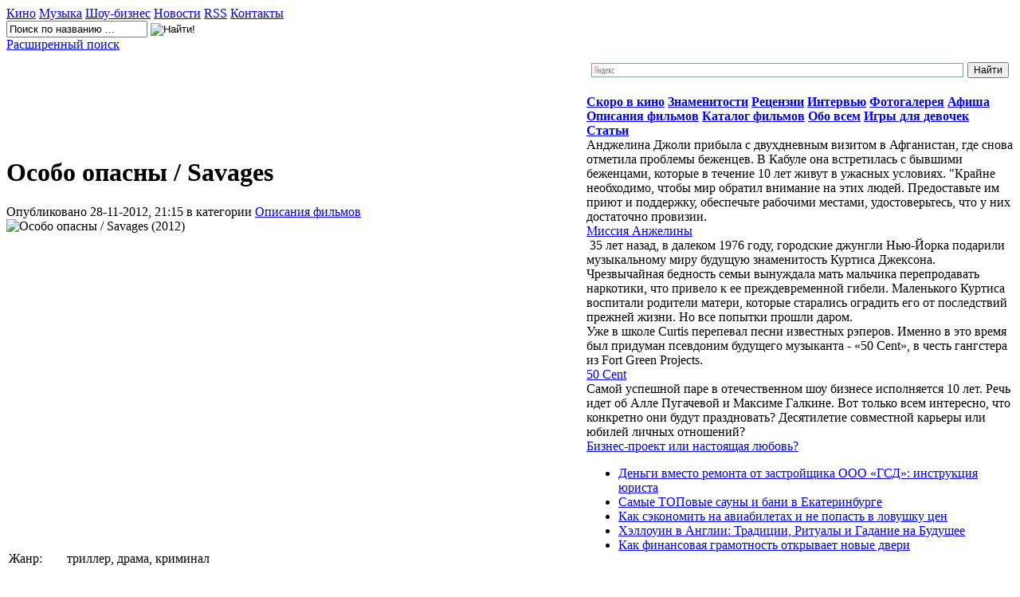

--- FILE ---
content_type: text/html; charset=WINDOWS-1251
request_url: http://www.volovik.com/opisanija-filmov/12198-osobo-opasny-savages-58.html
body_size: 8257
content:
<!DOCTYPE html PUBLIC "-//W3C//DTD XHTML 1.0 Transitional//EN" "http://www.w3.org/TR/xhtml1/DTD/xhtml1-transitional.dtd">
<html xmlns="http://www.w3.org/1999/xhtml">
<head>
  <meta http-equiv="Content-Type" content="text/html; charset=windows-1251" />
<title>Особо опасны / Savages &raquo; Новости Шоу-Бизнеса</title>
<meta name="description" content="Жанр:триллер, драма, криминал            Год:2012            Страна:США            Режиссёр:Оливер Стоун            В ролях:Тейлор Китч, Джон Траволта, Блейк Лайвли, Тревор Донован, Эмиль Хирш, Са..." />
<meta name="keywords" content="" />
<meta name="robots" content="all" />
<meta name="revisit-after" content="1 days" />
<link rel="search" type="application/opensearchdescription+xml" href="http://www.volovik.com/engine/opensearch.php" title="Новости Шоу-Бизнеса" />
<link rel="alternate" type="application/rss+xml" title="Новости Шоу-Бизнеса" href="http://www.volovik.com/rss.xml" />
<script type="text/javascript" src="/engine/classes/js/jquery.js"></script>
<script type="text/javascript" src="/engine/classes/js/jqueryui.js"></script>
<script type="text/javascript" src="/engine/classes/js/dle_js.js"></script>
<script type="text/javascript" src="/engine/classes/highslide/highslide.js"></script>
  <link rel="stylesheet" href="/templates/kino_tt/css/style.css" type="text/css" />
  <!--[if lte IE 7]>
  <link rel="stylesheet" href="/templates/kino_tt/css/style-ie.css" type="text/css" />
  <![endif]-->
  <!--[if IE 8]>
  <link rel="stylesheet" href="/templates/kino_tt/css/style-ie8.css" type="text/css" />
  <![endif]-->
  <script type="text/javascript" src="/templates/kino_tt/js/easytooltip.js"></script>
  <script type="text/javascript" src="/templates/kino_tt/js/jquery.tools.min.js"></script>
  <script type="text/javascript" src="/templates/kino_tt/js/active.js"></script>
</head>
<body>
<div id="loading-layer" style="display:none"><div id="loading-layer-text">Загрузка. Пожалуйста, подождите...</div></div>
<script language="javascript" type="text/javascript">
<!--
var dle_root       = '/';
var dle_admin      = '';
var dle_login_hash = '';
var dle_group      = 5;
var dle_skin       = 'kino_tt';
var dle_wysiwyg    = '0';
var quick_wysiwyg  = '0';
var dle_act_lang   = ["Да", "Нет", "Ввод", "Отмена"];
var menu_short     = 'Быстрое редактирование';
var menu_full      = 'Полное редактирование';
var menu_profile   = 'Просмотр профиля';
var menu_send      = 'Отправить сообщение';
var menu_uedit     = 'Админцентр';
var dle_info       = 'Информация';
var dle_confirm    = 'Подтверждение';
var dle_prompt     = 'Ввод информации';
var dle_req_field  = 'Заполните все необходимые поля';
var dle_del_agree  = 'Вы действительно хотите удалить? Данное действие невозможно будет отменить';
var dle_del_news   = 'Удалить статью';
var allow_dle_delete_news   = false;
var dle_search_delay   = false;
var dle_search_value   = '';
$(function(){
	FastSearch();
});//-->
</script><script language="javascript" type="text/javascript">  
<!--  
	hs.graphicsDir = '/engine/classes/highslide/graphics/';
	hs.outlineType = 'rounded-white';
	hs.numberOfImagesToPreload = 0;
	hs.showCredits = false;
	
	hs.lang = {
		loadingText :     'Загрузка...',
		playTitle :       'Просмотр слайдшоу (пробел)',
		pauseTitle:       'Пауза',
		previousTitle :   'Предыдущее изображение',
		nextTitle :       'Следующее изображение',
		moveTitle :       'Переместить',
		closeTitle :      'Закрыть (Esc)',
		fullExpandTitle : 'Развернуть до полного размера',
		restoreTitle :    'Кликните для закрытия картинки, нажмите и удерживайте для перемещения',
		focusTitle :      'Сфокусировать',
		loadingTitle :    'Нажмите для отмены'
	};
	
	hs.align = 'center';
	hs.transitions = ['expand', 'crossfade'];
	hs.addSlideshow({
		interval: 4000,
		repeat: false,
		useControls: true,
		fixedControls: 'fit',
		overlayOptions: {
			opacity: .75,
			position: 'bottom center',
			hideOnMouseOut: true
		}
	});
//-->
</script>
<div class="main-center-block">
  <div class="top-block">
    <a href="http://www.volovik.com/" class="logo" title="КиноСайт"></a>
    <div class="top-menu">
      <a href="http://www.volovik.com/movies/" class="top-menu-link"><span>Кино</span></a>
      <a href="http://www.volovik.com/music/" class="top-menu-link"><span>Музыка</span></a>
      <a href="http://www.volovik.com/showbiz/" class="top-menu-link"><span>Шоу-бизнес</span></a>
      <a href="http://www.volovik.com/news/" class="top-menu-link"><span>Новости</span></a>
      <a href="http://www.volovik.com/rss.xml" class="top-menu-link"><span>RSS</span></a>
      <a href="http://www.volovik.com/index.php?do=feedback" class="top-menu-link"><span>Контакты</span></a>
      <div style="clear: both;"></div>
    </div>
  </div>
  <div class="click-block">
    <a href="#" class="click-block-link"></a>
   </div>
  <div class="search-block">
    <form method="post"  action=''>
      <input type="hidden" name="do" value="search"><input type="hidden" name="subaction" value="search" />
      <input name="story" type="text" class="form-text" id="story" value="Поиск по названию ..." onblur="if(this.value=='') this.value='Поиск по названию ...';" onfocus="if(this.value=='Поиск фильма по названию ...') this.value='';" title="Поиск фильма по названию ..." />
      <input type="image" src="/templates/kino_tt/images/poisk.png" value="Найти!" border="0" class="poisk" alt="Найти!">
    </form>
    <a href="http://www.volovik.com/index.php?do=search" class="advansed-search" title="Если обычный не подходит">Расширенный поиск</a>
    
    <div class="google-links">
      
    </div>
  </div>
  
  <div style="height: 7px;clear: both;"></div>
  
  <table class="main-table" cellpadding="0" cellspacing="0">
    <tr>
      <td valign="top" class="td-for-content">
        <object width="728" height="90" data="http://ru.wikigamia.net/skins/wiki.swf" type="application/x-shockwave-flash"><param name="src" value=" http://ru.wikigamia.net/skins/wiki.swf" /><param name="quality" value="high" /></object>
        
        <div style="padding: 15px 0 0 0;">
        
        <div id='dle-content'><div class="main-news">
  <div class="title-left-top">
    <div class="title-right-top">
      <div class="title-right-bottom">
        <h1>Особо опасны / Savages</h1>
      </div>
    </div>
  </div>
  
  <div class="main-news-category">
    Опубликовано 28-11-2012, 21:15 в категории <a href="http://www.volovik.com/opisanija-filmov/">Описания фильмов</a>
    
  </div>
  
  <div class="shot-text2">
    <div id="news-id-12198" style="display:inline;"><!--dle_image_begin:/uploads/posts/2012-12-18/osobo-opasny-savages_58.jpg||Особо опасны / Savages (2012)--><img src="/uploads/posts/2012-12-18/osobo-opasny-savages_58.jpg" alt="Особо опасны / Savages (2012)" title="Особо опасны / Savages (2012)"  /><!--dle_image_end--><br /><table><br /><tr><br /><td><br />Жанр:<br /></td><br /><td><br />триллер, драма, криминал                        </td><br /></tr><br /><tr><br /><td><br />Год:<br /></td><br /><td><br />2012                        </td><br /></tr><br /><tr><br /><td><br />Страна:<br /></td><br /><td><br />США                        </td><br /></tr><br /><tr><br /><td><br />Режиссёр:<br /></td><br /><td><br />Оливер Стоун                        </td><br /></tr><br /><tr><br /><td><br />В ролях:<br /></td><br /><td><br />Тейлор Китч, Джон Траволта, Блейк Лайвли, Тревор Донован, Эмиль Хирш, Сальма Хайек Аарон Джонсон, Бенисио Дель Торо, Джоэль Мур, Джиллиан Зинцереще                        </td><br /></tr><br /></table><br /><p>Молодые миллионеры Бен и Чон ведут дела на побережье Калифорнии. Бен — выдающийся ботаник и талантливый бизнесмен, Чон — мастер возвращения долгов и борьбы с конкурентами. В их работе много сложных моментов, ведь они выращивают лучшую в мире траву. Особо серьезные проблемы решает знакомый агент ФБР.<br /><br /><br /><br />Но с одной не сможет помочь даже он. Сверхприбыльным бизнесом заинтересовался мексиканский картель. Его возглавляет прекрасная Елена, и она нашла главную слабость друзей — и Бен, и Чон принадлежат одной девушке. Ради прелестной О. они готовы на все. Любовь делает нас особо опасными.</p></div>
    <noindex><center></center></noindex>
    <div style="clear: both;"></div>
    
    <div style="clear: both;"></div>
  </div>

    <script type="text/javascript" src="/templates/kino_tt/js/share42.js"></script>
    <script type="text/javascript">share42('showbiz/templates/kino_tt/images/','','')</script>
  </div>
  <div class="main-news-more">
    <div id='ratig-layer'><div class="rating" style="float:left;">
		<ul class="unit-rating">
		<li class="current-rating" style="width:0px;">0</li>
		<li><a href="#" title="Плохо" class="r1-unit" onclick="doRate('1', '12198'); return false;">1</a></li>
		<li><a href="#" title="Приемлемо" class="r2-unit" onclick="doRate('2', '12198'); return false;">2</a></li>
		<li><a href="#" title="Средне" class="r3-unit" onclick="doRate('3', '12198'); return false;">3</a></li>
		<li><a href="#" title="Хорошо" class="r4-unit" onclick="doRate('4', '12198'); return false;">4</a></li>
		<li><a href="#" title="Отлично" class="r5-unit" onclick="doRate('5', '12198'); return false;">5</a></li>
		</ul>
</div><div class="rating" style="float:left; padding-top:2px;">&nbsp;(голосов: 0)</div></div>   | Просмотров - 20  
  </div>
    <div class="related">
      <div class="related-title">
        Похожие новости:
      </div>
      <ul>
 <ul>
    <li>
    <a title="" href="http://www.volovik.com/opisanija-filmov/12197-julenka.html">Юленька</a>
</li><li>
    <a title="" href="http://www.volovik.com/opisanija-filmov/12196-sijanie-the-shining.html">Сияние / The Shining</a>
</li><li>
    <a title="" href="http://www.volovik.com/opisanija-filmov/12195-koroleva-prokljatyh-queen-of-the-damned.html">Королева проклятых / Queen of the Damned</a>
</li>
</ul>
        <ul>
    <li>
    <a title="" href="http://www.volovik.com/opisanija-filmov/12199-ishodnyj-kod-source-code.html">Исходный код / Source Code</a>
</li><li>
    <a title="" href="http://www.volovik.com/opisanija-filmov/12200-vymiranie-hroniki-gennoj-modifikacii-extinction.html">Вымирание - Хроники генной модификации / Extinction - The G.M.O. Chronicles</a>
</li>
</ul>
     <br> <br></ul>
    </div>
 
</div>
		<div class="s-block">
			<div class="title-left-top">
				<div class="title-right-top">
					<div class="title-right-bottom">
						<h1>Информация</h1>
					</div>
				</div>
			</div>
			<div class="s-block-content">
				<div class="error">Посетители, находящиеся в группе <b>Гости</b>, не могут оставлять комментарии к данной публикации.</div>
			</div>
		</div>
		<div style="clear: both;height: 10px;"></div>


</div>
        </div>
        
        
        
    
    
    
      </td>
      
      <td valign="top" class="td-for-blocks">
    <div class="ya-site-form ya-site-form_inited_no" onclick="return {'bg': 'transparent', 'publicname': '\u041f\u043e\u0438\u0441\u043a \u043f\u043e http://www.volovik.com/', 'target': '_self', 'language': 'ru', 'suggest': true, 'tld': 'ru', 'site_suggest': true, 'action': 'http://yandex.ru/sitesearch', 'webopt': false, 'fontsize': 12, 'arrow': false, 'fg': '#000000', 'searchid': '2081661', 'logo': 'rb', 'websearch': false, 'type': 2}"><form action="http://yandex.ru/sitesearch" method="get" target="_self"><input type="hidden" name="searchid" value="2081661" /><input type="hidden" name="l10n" value="ru" /><input type="hidden" name="reqenc" value="" /><input type="text" name="text" value="" /><input type="submit" value="Найти" /></form></div><style type="text/css">.ya-page_js_yes .ya-site-form_inited_no { display: none; }</style><script type="text/javascript">(function(w,d,c){var s=d.createElement('script'),h=d.getElementsByTagName('script')[0],e=d.documentElement;(' '+e.className+' ').indexOf(' ya-page_js_yes ')===-1&&(e.className+=' ya-page_js_yes');s.type='text/javascript';s.async=true;s.charset='utf-8';s.src=(d.location.protocol==='https:'?'https:':'http:')+'//site.yandex.net/v2.0/js/all.js';h.parentNode.insertBefore(s,h);(w[c]||(w[c]=[])).push(function(){Ya.Site.Form.init()})})(window,document,'yandex_site_callbacks');</script>
        
        <div style="height: 15px;"></div>
        
        
        
        
      <noindex>  <div class="right-block">
          <div class="right-block-title menu-title"></div>
          <div class="right-block-content menu-link">
            <a href="http://www.volovik.com/forthcoming-movies/"><span><b>Скоро в кино</b></span></a>
            <a href="http://www.volovik.com/celebrities/"><span><b>Знаменитости</b></span></a>
            <a href="http://www.volovik.com/reviews/"><span><b>Рецензии</b></span></a>
            <a href="http://www.volovik.com/interviews/"><span><b>Интервью</b></span></a>
            <a href="http://www.volovik.com/photo/"><span><b>Фотогалерея</b></span></a>
            <a href="http://www.volovik.com/billboard/"><span><b>Афиша</b></span></a>
            <a href="http://www.volovik.com/opisanija-filmov/"><span><b>Описания фильмов</b></span></a>
            <a href="http://www.volovik.com/katalog-kino/"><span><b>Каталог фильмов</b></span></a>
            <a href="http://www.volovik.com/everything/"><span><b>Обо всем</b></span></a>
            <a href="http://www.volovik.com/games.html"><span><b>Игры для девочек</b></span></a>
      <a href="http://www.volovik.com/some_interesting/"><span><b>Статьи</b></span></a>
          </div>
        </div>
        
        <div class="right-block">
          <div class="right-block-title right-title-1"></div>
          <div class="right-block-content">
            
            <div class="rekomend-block">
	<div class="rekomend-block-content">
		<!--TBegin--><a href="http://www.volovik.com/uploads/posts/2011-03/1299751492_315462_0.jpg" onclick="return hs.expand(this)" ><img align="left" src="http://www.volovik.com/uploads/posts/2011-03/thumbs/1299751492_315462_0.jpg" alt='' title=''  /></a><!--TEnd--> Анджелина Джоли прибыла с двухдневным визитом в Афганистан, где снова отметила проблемы беженцев. В Кабуле она встретилась с бывшими беженцами, которые в течение 10 лет живут в ужасных условиях. "Крайне необходимо, чтобы мир обратил внимание на этих людей. Предоставьте им приют и поддержку, обеспечьте рабочими местами, удостоверьтесь, что у них достаточно провизии.
	</div>
	<div class="rekomend-block-title">
		<a href="http://www.volovik.com/celebrities/170-missiya-anzheliny.html">Миссия Анжелины</a>
	</div>
</div><div class="rekomend-block">
	<div class="rekomend-block-content">
		<!--TBegin--><a href="http://www.volovik.com/uploads/posts/2011-03/1299323858_album-the-massacre.jpg" onclick="return hs.expand(this)" ><img src="/uploads/posts/2011-03/thumbs/1299323858_album-the-massacre.jpg" alt='' title=''  /></a><!--TEnd-->  35 лет назад, в далеком 1976 году, городские джунгли Нью-Йорка подарили музыкальному миру будущую знаменитость Куртиса Джексона. Чрезвычайная бедность семьи вынуждала мать мальчика перепродавать наркотики, что привело к ее преждевременной гибели. Маленького Куртиса воспитали родители матери, которые старались оградить его от последствий прежней жизни. Но все попытки прошли даром.<br />Уже в школе Curtis перепевал песни известных рэперов. Именно в это время был придуман псевдоним будущего музыканта - «50 Cent», в честь гангстера из Fort Green Projects.
	</div>
	<div class="rekomend-block-title">
		<a href="http://www.volovik.com/celebrities/70-50-cent.html">50 Cent</a>
	</div>
</div><div class="rekomend-block">
	<div class="rekomend-block-content">
		<!--TBegin--><a href="http://www.volovik.com/uploads/posts/2011-03/1299714943_lshe8676.jpg" onclick="return hs.expand(this)" ><img align="left" src="http://www.volovik.com/uploads/posts/2011-03/thumbs/1299714943_lshe8676.jpg" alt='' title=''  /></a><!--TEnd-->    Самой успешной паре в отечественном шоу бизнесе исполняется 10 лет. Речь идет об Алле Пугачевой и Максиме Галкине. Вот только всем интересно, что конкретно они будут праздновать? Десятилетие совместной карьеры или юбилей личных отношений?
	</div>
	<div class="rekomend-block-title">
		<a href="http://www.volovik.com/celebrities/143-biznes-proekt-ili-nastoyaschaya-lyubov.html">Бизнес-проект или настоящая любовь?</a>
	</div>
</div>
          </div>
        </div>
        
        <div class="right-block">
          <div class="right-block-title right-title-2"></div>
          <div class="right-block-content">            
            <ul class="raznoe">
			<li><span class="tt opacity tip-bottom item"><a href="http://www.volovik.com/ekonomika/16291-dengi-vmesto-remonta-ot-zastroyschika-ooo-gsd-instrukciya-yurista.html">Деньги вместо ремонта от застройщика ООО «ГСД»: инструкция юриста</a></span></a></li><li><span class="tt opacity tip-bottom item"><a href="http://www.volovik.com/everything/16290-samye-topovye-sauny-i-bani-v-ekaterinburge.html">Самые ТОПовые сауны и бани в Екатеринбурге</a></span></a></li><li><span class="tt opacity tip-bottom item"><a href="http://www.volovik.com/sovety/16289-kak-sekonomit-na-aviabiletah-i-ne-popast-v-lovushku-cen.html">Как сэкономить на авиабилетах и не попасть в ловушку цен</a></span></a></li><li><span class="tt opacity tip-bottom item"><a href="http://www.volovik.com/kultura/16288-hellouin-v-anglii-tradicii-ritualy-i-gadanie-na-buduschee.html">Хэллоуин в Англии: Традиции, Ритуалы и Гадание на Будущее</a></span></a></li><li><span class="tt opacity tip-bottom item"><a href="http://www.volovik.com/ekonomika/16287-kak-finansovaya-gramotnost-otkryvaet-novye-dveri.html">Как финансовая грамотность открывает новые двери</a></span></a></li>
			
          </ul>
          </div>
      </div>  </noindex>
         
        
        
         
        
        
        
       
        
      </td>
    </tr>
  </table>
  
  <div class="footer">
    <div class="footer2" style="text-align:center;">
      <div style="padding: 80px 30px 30px 30px;">
    <div class="footmenu" align="center"><b>Copyright 2011-2016</br>
    <li><a href="http://www.volovik.com/index.php?do=sitemap">Карта сайта</a></li>
	<li><a href="/raznoe">Разное</a>
	<ul><li><a href="/everything/">Обо всем</a></li><li><a href="/obschestvo/">Общество</a></li><li><a href="/ekonomika/">Экономика</a></li><li><a href="/zdorovie/">Здоровье</a></li><li><a href="/kultura/">Культура</a></li><li><a href="/uyut/">Уют</a></li><li><a href="/pokupki/">Покупки</a></li><li><a href="/uslugi/">Услуги</a></li><li><a href="/sovety/">Советы</a></li><li><a href="/tehnika/">Техника</a></li><li><a href="/raznoe/">Разное</a></li><li><a href="/stroitelstvo/">Строительство</a></li><li><a href="/hobbi/">Хобби</a></li></ul>  
	</li>
	
	</b> 
    
      </div>
	  <div style="margin-top:10px">
	  <script type="text/javascript">(function(w,doc) {
if (!w.__utlWdgt ) {
    w.__utlWdgt = true;
    var d = doc, s = d.createElement('script'), g = 'getElementsByTagName';
    s.type = 'text/javascript'; s.charset='UTF-8'; s.async = true;
    s.src = ('https:' == w.location.protocol ? 'https' : 'http') + '://w.uptolike.com/widgets/v1/uptolike.js';
    var h=d[g]('body')[0];
    h.appendChild(s);
}})(window,document);
</script>
<div data-share-size="30" data-like-text-enable="false" data-background-alpha="0.0" data-pid="1587059" data-mode="share" data-background-color="ededed" data-share-shape="round-rectangle" data-icon-color="ffffff" data-share-counter-size="11" data-text-color="000000" data-buttons-color="ff9300" data-counter-background-color="ffffff" data-share-counter-type="common" data-orientation="horizontal" data-following-enable="false" data-sn-ids="fb.tw.ok.vk.gp.mr." data-selection-enable="true" data-share-style="1" data-counter-background-alpha="1.0" data-top-button="false" class="uptolike-buttons" > </div>
    <!-- Yandex.Metrika informer -->
<a href="https://metrika.yandex.ua/stat/?id=40598590&amp;from=informer"
target="_blank" rel="nofollow"><img src="https://informer.yandex.ru/informer/40598590/3_1_FFFFFFFF_EFEFEFFF_0_pageviews"
style="width:88px; height:31px; border:0;" alt="яндекс.ћетрика" title="яндекс.ћетрика: данные за сегодн¤ (просмотры, визиты и уникальные посетители)" class="ym-advanced-informer" data-cid="40598590" data-lang="ru" /></a>
<!-- /Yandex.Metrika informer -->

<!-- Yandex.Metrika counter -->
<script type="text/javascript">
    (function (d, w, c) {
        (w[c] = w[c] || []).push(function() {
            try {
                w.yaCounter40598590 = new Ya.Metrika({
                    id:40598590,
                    clickmap:true,
                    trackLinks:true,
                    accurateTrackBounce:true
                });
            } catch(e) { }
        });

        var n = d.getElementsByTagName("script")[0],
            s = d.createElement("script"),
            f = function () { n.parentNode.insertBefore(s, n); };
        s.type = "text/javascript";
        s.async = true;
        s.src = "https://mc.yandex.ru/metrika/watch.js";

        if (w.opera == "[object Opera]") {
            d.addEventListener("DOMContentLoaded", f, false);
        } else { f(); }
    })(document, window, "yandex_metrika_callbacks");
</script>
<noscript><div><img src="https://mc.yandex.ru/watch/40598590" style="position:absolute; left:-9999px;" alt="" /></div></noscript>
<!-- /Yandex.Metrika counter -->
</div>
    </div>
	
  </div>
  
</div>

<div class="hidden-body"></div>

<!--[if IE 6]>
<a href="http://www.microsoft.com/rus/windows/internet-explorer/worldwide-sites.aspx" class="alert"></a>
<![endif]-->
<br />

<noindex><!--LiveInternet counter--><script type="text/javascript"><!--
new Image().src = "//counter.yadro.ru/hit?r"+
escape(document.referrer)+((typeof(screen)=="undefined")?"":
";s"+screen.width+"*"+screen.height+"*"+(screen.colorDepth?
screen.colorDepth:screen.pixelDepth))+";u"+escape(document.URL)+
";"+Math.random();//--></script><!--/LiveInternet-->
<!-- bodyclick.net, блок #47897 Блок 1 - START -->



</noindex>
</body>
</html>






<!-- DataLife Engine Copyright SoftNews Media Group (http://dle-news.ru) -->


--- FILE ---
content_type: application/javascript;charset=utf-8
request_url: https://w.uptolike.com/widgets/v1/version.js?cb=cb__utl_cb_share_1769703637267341
body_size: 397
content:
cb__utl_cb_share_1769703637267341('1ea92d09c43527572b24fe052f11127b');